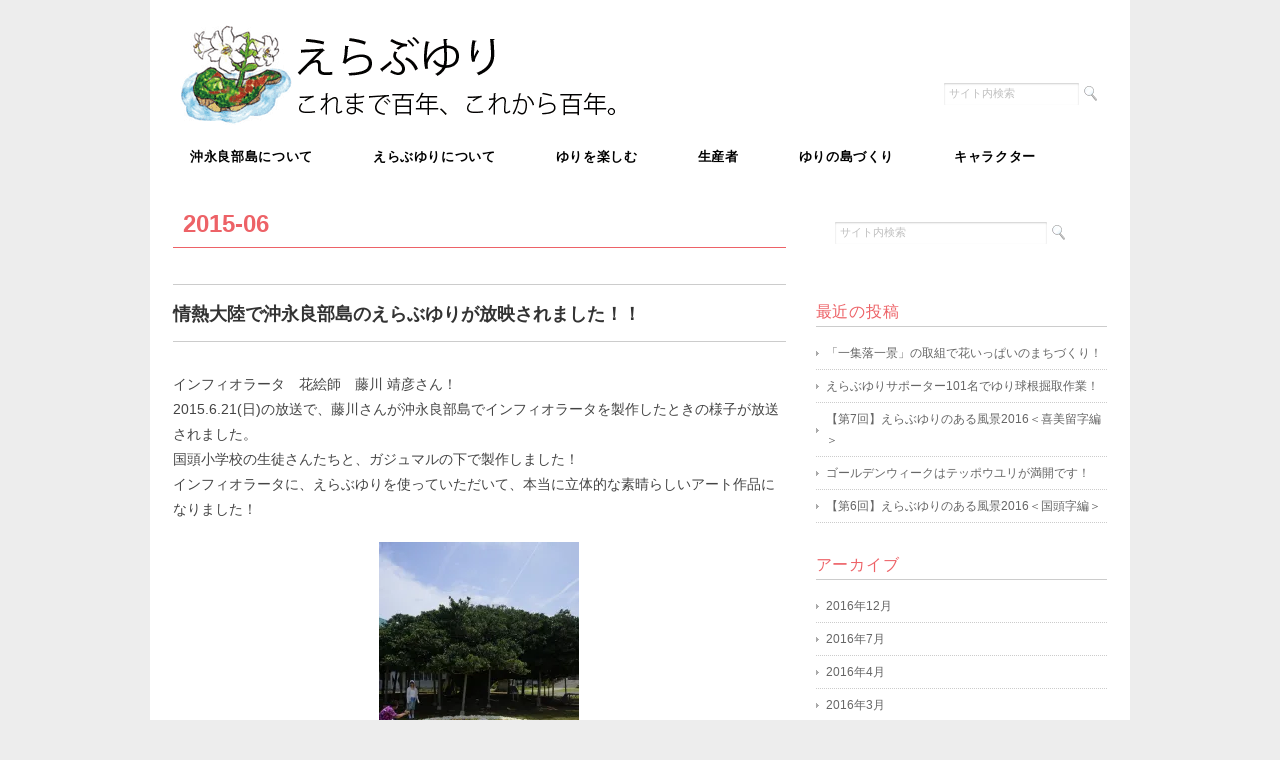

--- FILE ---
content_type: text/html; charset=UTF-8
request_url: https://erabuyuri.com/wps/?m=201506
body_size: 14337
content:
<!DOCTYPE html>
<html>
<head>
<title>6月 2015 - えらぶゆり.com - えらぶゆり.com</title>
<meta charset="utf-8">
<meta name="viewport" content="width=device-width, initial-scale=1.0">
<meta name="description" content="6月 2015 - えらぶゆり.com - １００年の昔から世界中で愛され続ける純白の百合「えらぶゆり」その歴史と今を伝えるサイトです。" />
<link rel="stylesheet" href="https://erabuyuri.com/wps/wp-content/themes/rubytuesday/responsive.css" type="text/css" media="screen, print" />
<link rel="stylesheet" href="https://erabuyuri.com/wps/wp-content/themes/rubytuesday/style.css" type="text/css" media="screen, print" />
<link rel="alternate" type="application/atom+xml" title="えらぶゆり.com Atom Feed" href="https://erabuyuri.com/wps/?feed=atom" />
<link rel="alternate" type="application/rss+xml" title="えらぶゆり.com RSS Feed" href="https://erabuyuri.com/wps/?feed=rss2" />
<!--[if lt IE 9]>
<script src="http://html5shiv.googlecode.com/svn/trunk/html5.js"></script>
<![endif]-->

<!-- This site is optimized with the Yoast SEO plugin v5.7.1 - https://yoast.com/wordpress/plugins/seo/ -->
<meta name="description" content="鹿児島県沖永良部島 えらぶゆり～これまで100年これから100年～公式WEBサイトです。"/>
<meta name="robots" content="noindex,follow"/>
<link rel="canonical" href="https://erabuyuri.com/wps/?m=202601" />
<meta property="og:locale" content="ja_JP" />
<meta property="og:type" content="object" />
<meta property="og:title" content="6月 2015 - えらぶゆり.com" />
<meta property="og:url" content="https://erabuyuri.com/wps/?m=202601" />
<meta property="og:site_name" content="えらぶゆり.com" />
<meta property="og:image" content="http://erabuyuri.com/wps/wp-content/uploads/2015/08/31827c5cfcc8222a2b6a800618bd2ecb.jpg" />
<meta name="twitter:card" content="summary" />
<meta name="twitter:description" content="鹿児島県沖永良部島 えらぶゆり～これまで100年これから100年～公式WEBサイトです。" />
<meta name="twitter:title" content="6月 2015 - えらぶゆり.com" />
<meta name="twitter:site" content="@lilily8" />
<meta name="twitter:image" content="http://erabuyuri.com/wps/wp-content/uploads/2015/08/31827c5cfcc8222a2b6a800618bd2ecb.jpg" />
<script type='application/ld+json'>{"@context":"http:\/\/schema.org","@type":"WebSite","@id":"#website","url":"https:\/\/erabuyuri.com\/wps","name":"\u3048\u3089\u3076\u3086\u308a.com","potentialAction":{"@type":"SearchAction","target":"https:\/\/erabuyuri.com\/wps?s={search_term_string}","query-input":"required name=search_term_string"}}</script>
<!-- / Yoast SEO plugin. -->

<link rel='dns-prefetch' href='//ajax.googleapis.com' />
<link rel='dns-prefetch' href='//s0.wp.com' />
<link rel='dns-prefetch' href='//secure.gravatar.com' />
<link rel='dns-prefetch' href='//s.w.org' />
		<script type="text/javascript">
			window._wpemojiSettings = {"baseUrl":"https:\/\/s.w.org\/images\/core\/emoji\/11\/72x72\/","ext":".png","svgUrl":"https:\/\/s.w.org\/images\/core\/emoji\/11\/svg\/","svgExt":".svg","source":{"concatemoji":"https:\/\/erabuyuri.com\/wps\/wp-includes\/js\/wp-emoji-release.min.js?ver=4.9.26"}};
			!function(e,a,t){var n,r,o,i=a.createElement("canvas"),p=i.getContext&&i.getContext("2d");function s(e,t){var a=String.fromCharCode;p.clearRect(0,0,i.width,i.height),p.fillText(a.apply(this,e),0,0);e=i.toDataURL();return p.clearRect(0,0,i.width,i.height),p.fillText(a.apply(this,t),0,0),e===i.toDataURL()}function c(e){var t=a.createElement("script");t.src=e,t.defer=t.type="text/javascript",a.getElementsByTagName("head")[0].appendChild(t)}for(o=Array("flag","emoji"),t.supports={everything:!0,everythingExceptFlag:!0},r=0;r<o.length;r++)t.supports[o[r]]=function(e){if(!p||!p.fillText)return!1;switch(p.textBaseline="top",p.font="600 32px Arial",e){case"flag":return s([55356,56826,55356,56819],[55356,56826,8203,55356,56819])?!1:!s([55356,57332,56128,56423,56128,56418,56128,56421,56128,56430,56128,56423,56128,56447],[55356,57332,8203,56128,56423,8203,56128,56418,8203,56128,56421,8203,56128,56430,8203,56128,56423,8203,56128,56447]);case"emoji":return!s([55358,56760,9792,65039],[55358,56760,8203,9792,65039])}return!1}(o[r]),t.supports.everything=t.supports.everything&&t.supports[o[r]],"flag"!==o[r]&&(t.supports.everythingExceptFlag=t.supports.everythingExceptFlag&&t.supports[o[r]]);t.supports.everythingExceptFlag=t.supports.everythingExceptFlag&&!t.supports.flag,t.DOMReady=!1,t.readyCallback=function(){t.DOMReady=!0},t.supports.everything||(n=function(){t.readyCallback()},a.addEventListener?(a.addEventListener("DOMContentLoaded",n,!1),e.addEventListener("load",n,!1)):(e.attachEvent("onload",n),a.attachEvent("onreadystatechange",function(){"complete"===a.readyState&&t.readyCallback()})),(n=t.source||{}).concatemoji?c(n.concatemoji):n.wpemoji&&n.twemoji&&(c(n.twemoji),c(n.wpemoji)))}(window,document,window._wpemojiSettings);
		</script>
		<style type="text/css">
img.wp-smiley,
img.emoji {
	display: inline !important;
	border: none !important;
	box-shadow: none !important;
	height: 1em !important;
	width: 1em !important;
	margin: 0 .07em !important;
	vertical-align: -0.1em !important;
	background: none !important;
	padding: 0 !important;
}
</style>
<link rel='stylesheet' id='font-awesome-css'  href='https://erabuyuri.com/wps/wp-content/plugins/download-manager/assets/font-awesome/css/font-awesome.min.css?ver=4.9.26' type='text/css' media='all' />
<link rel='stylesheet' id='wpdm-bootstrap-css'  href='https://erabuyuri.com/wps/wp-content/plugins/download-manager/assets/bootstrap/css/bootstrap.css?ver=4.9.26' type='text/css' media='all' />
<link rel='stylesheet' id='wpdm-front-css'  href='https://erabuyuri.com/wps/wp-content/plugins/download-manager/assets/css/front.css?ver=4.9.26' type='text/css' media='all' />
<link rel='stylesheet' id='ts_fab_css-css'  href='https://erabuyuri.com/wps/wp-content/plugins/fancier-author-box/css/ts-fab.min.css?ver=1.4' type='text/css' media='all' />
<link rel='stylesheet' id='wc-shortcodes-style-css'  href='https://erabuyuri.com/wps/wp-content/plugins/wc-shortcodes/public/assets/css/style.css?ver=3.42' type='text/css' media='all' />
<link rel='stylesheet' id='wordpresscanvas-font-awesome-css'  href='https://erabuyuri.com/wps/wp-content/plugins/wc-shortcodes/public/assets/css/font-awesome.min.css?ver=4.7.0' type='text/css' media='all' />
<link rel='stylesheet' id='jetpack_css-css'  href='https://erabuyuri.com/wps/wp-content/plugins/jetpack/css/jetpack.css?ver=5.4.4' type='text/css' media='all' />
<script type='text/javascript' src='http://ajax.googleapis.com/ajax/libs/jquery/1.7.1/jquery.min.js?ver=1.7.1'></script>
<script type='text/javascript' src='https://erabuyuri.com/wps/wp-content/plugins/download-manager/assets/bootstrap/js/bootstrap.min.js?ver=4.9.26'></script>
<script type='text/javascript' src='https://erabuyuri.com/wps/wp-content/plugins/download-manager/assets/js/front.js?ver=4.9.26'></script>
<script type='text/javascript' src='https://erabuyuri.com/wps/wp-content/plugins/download-manager/assets/js/chosen.jquery.min.js?ver=4.9.26'></script>
<script type='text/javascript' src='https://erabuyuri.com/wps/wp-content/plugins/fancier-author-box/js/ts-fab.min.js?ver=1.4'></script>
<meta name="generator" content="WordPress Download Manager 2.9.58" />
<link rel='https://api.w.org/' href='https://erabuyuri.com/wps/index.php?rest_route=/' />

        <script>
            var wpdm_site_url = 'https://erabuyuri.com/wps/';
            var wpdm_home_url = 'https://erabuyuri.com/wps/';
            var ajax_url = 'https://erabuyuri.com/wps/wp-admin/admin-ajax.php';
            var wpdm_ajax_url = 'https://erabuyuri.com/wps/wp-admin/admin-ajax.php';
            var wpdm_ajax_popup = '0';
        </script>


        	<style>
	.ts-fab-list li a { background-color: #e9e9e9; border: 1px solid #e9e9e9; color: #333; }
	.ts-fab-list li.active a { background-color: #3e733e; border: 1px solid #aaa5a5; color: #fff; }
	.ts-fab-tab { background-color: #f9f9f9; border: 2px solid #a0a39e; color: #555; }
	</style>
	
<link rel='dns-prefetch' href='//v0.wordpress.com'/>
<link rel='dns-prefetch' href='//i0.wp.com'/>
<link rel='dns-prefetch' href='//i1.wp.com'/>
<link rel='dns-prefetch' href='//i2.wp.com'/>
<style type='text/css'>img#wpstats{display:none}</style>
<!-- BEGIN: WP Social Bookmarking Light HEAD --><script>
    (function (d, s, id) {
        var js, fjs = d.getElementsByTagName(s)[0];
        if (d.getElementById(id)) return;
        js = d.createElement(s);
        js.id = id;
        js.src = "//connect.facebook.net/ja_JP/sdk.js#xfbml=1&version=v2.7";
        fjs.parentNode.insertBefore(js, fjs);
    }(document, 'script', 'facebook-jssdk'));
</script>
<style type="text/css">.wp_social_bookmarking_light{
    border: 0 !important;
    padding: 10px 0 20px 0 !important;
    margin: 0 !important;
}
.wp_social_bookmarking_light div{
    float: left !important;
    border: 0 !important;
    padding: 0 !important;
    margin: 0 5px 0px 0 !important;
    min-height: 30px !important;
    line-height: 18px !important;
    text-indent: 0 !important;
}
.wp_social_bookmarking_light img{
    border: 0 !important;
    padding: 0;
    margin: 0;
    vertical-align: top !important;
}
.wp_social_bookmarking_light_clear{
    clear: both !important;
}
#fb-root{
    display: none;
}
.wsbl_twitter{
    width: 100px;
}
.wsbl_facebook_like iframe{
    max-width: none !important;
}
</style>
<!-- END: WP Social Bookmarking Light HEAD -->
<style type="text/css" id="custom-background-css">
body.custom-background { background-color: #ededed; }
</style>
<link rel="icon" href="https://i0.wp.com/erabuyuri.com/wps/wp-content/uploads/2014/12/cropped-ill_01.png?fit=32%2C32&#038;ssl=1" sizes="32x32" />
<link rel="icon" href="https://i0.wp.com/erabuyuri.com/wps/wp-content/uploads/2014/12/cropped-ill_01.png?fit=192%2C192&#038;ssl=1" sizes="192x192" />
<link rel="apple-touch-icon-precomposed" href="https://i0.wp.com/erabuyuri.com/wps/wp-content/uploads/2014/12/cropped-ill_01.png?fit=180%2C180&#038;ssl=1" />
<meta name="msapplication-TileImage" content="https://i0.wp.com/erabuyuri.com/wps/wp-content/uploads/2014/12/cropped-ill_01.png?fit=270%2C270&#038;ssl=1" />
<!-- BEGIN GADWP v5.1.2.5 Universal Analytics - https://deconf.com/google-analytics-dashboard-wordpress/ -->
<script>
(function(i,s,o,g,r,a,m){i['GoogleAnalyticsObject']=r;i[r]=i[r]||function(){
	(i[r].q=i[r].q||[]).push(arguments)},i[r].l=1*new Date();a=s.createElement(o),
	m=s.getElementsByTagName(o)[0];a.async=1;a.src=g;m.parentNode.insertBefore(a,m)
})(window,document,'script','https://www.google-analytics.com/analytics.js','ga');
  ga('create', 'UA-61369954-1', 'auto');
  ga('send', 'pageview');
</script>
<!-- END GADWP Universal Analytics -->
<script type="text/javascript" src="https://erabuyuri.com/wps/wp-content/themes/rubytuesday/jquery/scrolltopcontrol.js"></script>
<script src="https://erabuyuri.com/wps/wp-content/themes/rubytuesday/jquery/jquery.cycle2.js" type="text/javascript"></script>
<script src="https://erabuyuri.com/wps/wp-content/themes/rubytuesday/jquery/jquery.cycle2.carousel.js" type="text/javascript"></script>
<script type="text/javascript">
 $().ready(function() {
   $(document).ready(
     function(){
     $("a img").hover(function(){
     $(this).fadeTo(200, 0.8);
     },function(){
     $(this).fadeTo(300, 1.0);
     });
   });
 });
</script>
</head>

<body class="archive date custom-background wc-shortcodes-font-awesome-enabled">

<!-- ヘッダー -->
<header id="header">

<!-- ヘッダー中身 -->    
<div class="header-inner">

<!-- ロゴ -->
<h1 class="logo">
<a href="https://erabuyuri.com/wps" title="えらぶゆり.com"><img src="http://erabuyuri.com/wps/wp-content/uploads/2015/01/mailntitle.gif" alt="えらぶゆり.com"/></a><br />
</h1>
<!-- / ロゴ -->

<!-- サーチ -->
<div class="contact">
<div class="search">
<form method="get" id="searchform" action="https://erabuyuri.com/wps">
<fieldset>
<input name="s" type="text" onfocus="if(this.value=='Search') this.value='';" onblur="if(this.value=='') this.value='サイト内検索';" value="サイト内検索" />
<button type="submit"></button>
</fieldset>
</form>
</div></div>
<!-- / サーチ -->  

</div>    
<!-- / ヘッダー中身 -->    

<!-- トップナビゲーション -->
<nav id="nav">
<!--[if IE 7 ]><div style="margin-top:30px"></div><![endif]-->
<ul id="topnav">
<li><div class="menu-topnav-container"><ul id="menu-topnav" class="menu"><li id="menu-item-64" class="menu-item menu-item-type-post_type menu-item-object-page menu-item-has-children menu-item-64"><a href="https://erabuyuri.com/wps/?page_id=30">沖永良部島について</a>
<ul class="sub-menu">
	<li id="menu-item-346" class="menu-item menu-item-type-custom menu-item-object-custom menu-item-346"><a href="http://erabuyuri.com/wps/?page_id=30#where">どこにあるの？</a></li>
	<li id="menu-item-347" class="menu-item menu-item-type-custom menu-item-object-custom menu-item-347"><a href="http://erabuyuri.com/wps/?page_id=30#nature">島の自然</a></li>
	<li id="menu-item-348" class="menu-item menu-item-type-custom menu-item-object-custom menu-item-348"><a href="http://erabuyuri.com/wps/?page_id=30#history">歴史</a></li>
	<li id="menu-item-349" class="menu-item menu-item-type-custom menu-item-object-custom menu-item-349"><a href="http://erabuyuri.com/wps/?page_id=30#saigo">「敬天愛人」発祥の地</a></li>
	<li id="menu-item-350" class="menu-item menu-item-type-custom menu-item-object-custom menu-item-350"><a href="http://erabuyuri.com/wps/?page_id=30#maps">ゆりにまつわるポイントマップ</a></li>
</ul>
</li>
<li id="menu-item-59" class="menu-item menu-item-type-post_type menu-item-object-page menu-item-has-children menu-item-59"><a href="https://erabuyuri.com/wps/?page_id=32">えらぶゆりについて</a>
<ul class="sub-menu">
	<li id="menu-item-339" class="menu-item menu-item-type-custom menu-item-object-custom menu-item-339"><a href="http://erabuyuri.com/wps/?page_id=32#story">えらぶゆりの物語</a></li>
	<li id="menu-item-340" class="menu-item menu-item-type-custom menu-item-object-custom menu-item-340"><a href="http://erabuyuri.com/wps/?page_id=32#variety">品種紹介</a></li>
	<li id="menu-item-151" class="menu-item menu-item-type-taxonomy menu-item-object-category menu-item-151"><a href="https://erabuyuri.com/wps/?cat=1">ブログ：沖永良部島とえらぶゆり</a></li>
	<li id="menu-item-306" class="menu-item menu-item-type-taxonomy menu-item-object-category menu-item-306"><a href="https://erabuyuri.com/wps/?cat=13">ブログ：えらぶゆり生産のあゆみ</a></li>
</ul>
</li>
<li id="menu-item-61" class="menu-item menu-item-type-post_type menu-item-object-page menu-item-has-children menu-item-61"><a href="https://erabuyuri.com/wps/?page_id=34">ゆりを楽しむ</a>
<ul class="sub-menu">
	<li id="menu-item-342" class="menu-item menu-item-type-custom menu-item-object-custom menu-item-342"><a href="http://erabuyuri.com/wps/?page_id=34#kiribana">切り花を楽しむ</a></li>
	<li id="menu-item-343" class="menu-item menu-item-type-custom menu-item-object-custom menu-item-343"><a href="http://erabuyuri.com/wps/?page_id=34#kyukon">球根の育て方</a></li>
	<li id="menu-item-344" class="menu-item menu-item-type-custom menu-item-object-custom menu-item-344"><a href="http://erabuyuri.com/wps/?page_id=34#shops">販売店紹介</a></li>
</ul>
</li>
<li id="menu-item-65" class="menu-item menu-item-type-post_type menu-item-object-page menu-item-has-children menu-item-65"><a href="https://erabuyuri.com/wps/?page_id=37">生産者</a>
<ul class="sub-menu">
	<li id="menu-item-361" class="menu-item menu-item-type-custom menu-item-object-custom menu-item-361"><a href="http://erabuyuri.com/wps/?page_id=37#dantai">えらぶゆり生産・出荷団体</a></li>
	<li id="menu-item-362" class="menu-item menu-item-type-custom menu-item-object-custom menu-item-362"><a href="http://erabuyuri.com/wps/?page_id=37#aisatu">ごあいさつ</a></li>
	<li id="menu-item-304" class="menu-item menu-item-type-taxonomy menu-item-object-category menu-item-304"><a href="https://erabuyuri.com/wps/?cat=7">ブログ：これからのえらぶゆり</a></li>
	<li id="menu-item-305" class="menu-item menu-item-type-taxonomy menu-item-object-category menu-item-305"><a href="https://erabuyuri.com/wps/?cat=18">ブログ：生産者紹介</a></li>
</ul>
</li>
<li id="menu-item-63" class="menu-item menu-item-type-post_type menu-item-object-page menu-item-has-children menu-item-63"><a href="https://erabuyuri.com/wps/?page_id=39">ゆりの島づくり</a>
<ul class="sub-menu">
	<li id="menu-item-368" class="menu-item menu-item-type-custom menu-item-object-custom menu-item-368"><a href="http://erabuyuri.com/wps/?page_id=39#suppoter">えらぶゆりサポーター</a></li>
	<li id="menu-item-307" class="menu-item menu-item-type-taxonomy menu-item-object-category menu-item-307"><a href="https://erabuyuri.com/wps/?cat=8">ブログ：ゆりの島づくり</a></li>
</ul>
</li>
<li id="menu-item-62" class="menu-item menu-item-type-post_type menu-item-object-page menu-item-has-children menu-item-62"><a href="https://erabuyuri.com/wps/?page_id=2">キャラクター</a>
<ul class="sub-menu">
	<li id="menu-item-1024" class="menu-item menu-item-type-post_type menu-item-object-page menu-item-1024"><a href="https://erabuyuri.com/wps/?page_id=975">和泊町公式キャラクター商品化について</a></li>
	<li id="menu-item-1022" class="menu-item menu-item-type-post_type menu-item-object-page menu-item-1022"><a href="https://erabuyuri.com/wps/?page_id=1004">和泊町公式キャラクターデザイン使用について</a></li>
	<li id="menu-item-1023" class="menu-item menu-item-type-post_type menu-item-object-page menu-item-1023"><a href="https://erabuyuri.com/wps/?page_id=1002">和泊町公式キャラクター出動について</a></li>
</ul>
</li>
</ul></div></li>
</ul>
<div class="clear"></div>  
</nav>
<!-- / トップナビゲーション -->
</header>


<!-- / ヘッダー -->  


<!-- 全体warapper -->
<div class="wrapper">

<!-- メインwrap -->
<div id="main">

<!-- コンテンツブロック -->
<div class="row">

<!-- 本文エリア -->
<article class="twothird">


<!-- 投稿が存在するかを確認する条件文 -->

<!-- 投稿一覧の最初を取得 -->

<!-- カテゴリーアーカイブの場合 -->
<h2 class="pagetitle"> 2015-06</h2>

<!-- 年別アーカイブの場合 -->
<!-- / 投稿一覧の最初 -->


<!-- 投稿ループ -->

<h3 class="blog-title" id="post-679"><a href="https://erabuyuri.com/wps/?p=679">情熱大陸で沖永良部島のえらぶゆりが放映されました！！</a></h3>

<p>インフィオラータ　花絵師　藤川 靖彦さん！<br />
2015.6.21(日)の放送で、藤川さんが沖永良部島でインフィオラータを製作したときの様子が放送されました。<br />
国頭小学校の生徒さんたちと、ガジュマルの下で製作しました！<br />
インフィオラータに、えらぶゆりを使っていただいて、本当に立体的な素晴らしいアート作品になりました！</p>
<p><a href="https://i0.wp.com/erabuyuri.com/wps/wp-content/uploads/2015/06/IMG_1467-e1434898145234.jpg"><img data-attachment-id="680" data-permalink="https://erabuyuri.com/wps/?attachment_id=680" data-orig-file="https://i0.wp.com/erabuyuri.com/wps/wp-content/uploads/2015/06/IMG_1467-e1434898145234.jpg?fit=1080%2C1616&amp;ssl=1" data-orig-size="1080,1616" data-comments-opened="0" data-image-meta="{&quot;aperture&quot;:&quot;8&quot;,&quot;credit&quot;:&quot;&quot;,&quot;camera&quot;:&quot;ILCE-7&quot;,&quot;caption&quot;:&quot;&quot;,&quot;created_timestamp&quot;:&quot;1431254688&quot;,&quot;copyright&quot;:&quot;&quot;,&quot;focal_length&quot;:&quot;28&quot;,&quot;iso&quot;:&quot;100&quot;,&quot;shutter_speed&quot;:&quot;0.008&quot;,&quot;title&quot;:&quot;&quot;,&quot;orientation&quot;:&quot;8&quot;}" data-image-title="IMG_1467" data-image-description="" data-medium-file="https://i0.wp.com/erabuyuri.com/wps/wp-content/uploads/2015/06/IMG_1467-e1434898145234.jpg?fit=200%2C300&amp;ssl=1" data-large-file="https://i0.wp.com/erabuyuri.com/wps/wp-content/uploads/2015/06/IMG_1467-e1434898145234.jpg?fit=684%2C1024&amp;ssl=1" class="aligncenter size-medium wp-image-680" src="https://i2.wp.com/erabuyuri.com/wps/wp-content/uploads/2015/06/IMG_1467-e1434898145234-200x300.jpg?resize=200%2C300" alt="IMG_1467" data-wp-pid="680" srcset="https://i0.wp.com/erabuyuri.com/wps/wp-content/uploads/2015/06/IMG_1467-e1434898145234.jpg?resize=200%2C300&amp;ssl=1 200w, https://i0.wp.com/erabuyuri.com/wps/wp-content/uploads/2015/06/IMG_1467-e1434898145234.jpg?resize=684%2C1024&amp;ssl=1 684w, https://i0.wp.com/erabuyuri.com/wps/wp-content/uploads/2015/06/IMG_1467-e1434898145234.jpg?w=1080&amp;ssl=1 1080w" sizes="(max-width: 200px) 100vw, 200px" data-recalc-dims="1" /></a></p>
<p><a href="https://i1.wp.com/erabuyuri.com/wps/wp-content/uploads/2015/06/IMG_1463.jpg"><img data-attachment-id="682" data-permalink="https://erabuyuri.com/wps/?attachment_id=682" data-orig-file="https://i1.wp.com/erabuyuri.com/wps/wp-content/uploads/2015/06/IMG_1463.jpg?fit=1616%2C1080&amp;ssl=1" data-orig-size="1616,1080" data-comments-opened="0" data-image-meta="{&quot;aperture&quot;:&quot;5.6&quot;,&quot;credit&quot;:&quot;&quot;,&quot;camera&quot;:&quot;ILCE-7&quot;,&quot;caption&quot;:&quot;&quot;,&quot;created_timestamp&quot;:&quot;1431254614&quot;,&quot;copyright&quot;:&quot;&quot;,&quot;focal_length&quot;:&quot;28&quot;,&quot;iso&quot;:&quot;100&quot;,&quot;shutter_speed&quot;:&quot;0.003125&quot;,&quot;title&quot;:&quot;&quot;,&quot;orientation&quot;:&quot;1&quot;}" data-image-title="IMG_1463" data-image-description="" data-medium-file="https://i1.wp.com/erabuyuri.com/wps/wp-content/uploads/2015/06/IMG_1463.jpg?fit=300%2C200&amp;ssl=1" data-large-file="https://i1.wp.com/erabuyuri.com/wps/wp-content/uploads/2015/06/IMG_1463.jpg?fit=1024%2C684&amp;ssl=1" class="aligncenter size-medium wp-image-682" src="https://i1.wp.com/erabuyuri.com/wps/wp-content/uploads/2015/06/IMG_1463.jpg?resize=300%2C200" alt="IMG_1463" data-wp-pid="682" srcset="https://i1.wp.com/erabuyuri.com/wps/wp-content/uploads/2015/06/IMG_1463.jpg?resize=300%2C200&amp;ssl=1 300w, https://i1.wp.com/erabuyuri.com/wps/wp-content/uploads/2015/06/IMG_1463.jpg?resize=1024%2C684&amp;ssl=1 1024w" sizes="(max-width: 300px) 100vw, 300px" data-recalc-dims="1" /></a></p>
<p><a href="https://i1.wp.com/erabuyuri.com/wps/wp-content/uploads/2015/06/FullSizeRender.jpg"><img data-attachment-id="681" data-permalink="https://erabuyuri.com/wps/?attachment_id=681" data-orig-file="https://i1.wp.com/erabuyuri.com/wps/wp-content/uploads/2015/06/FullSizeRender.jpg?fit=1616%2C1080&amp;ssl=1" data-orig-size="1616,1080" data-comments-opened="0" data-image-meta="{&quot;aperture&quot;:&quot;8&quot;,&quot;credit&quot;:&quot;&quot;,&quot;camera&quot;:&quot;ILCE-7&quot;,&quot;caption&quot;:&quot;&quot;,&quot;created_timestamp&quot;:&quot;1431254633&quot;,&quot;copyright&quot;:&quot;&quot;,&quot;focal_length&quot;:&quot;70&quot;,&quot;iso&quot;:&quot;100&quot;,&quot;shutter_speed&quot;:&quot;0.003125&quot;,&quot;title&quot;:&quot;&quot;,&quot;orientation&quot;:&quot;0&quot;}" data-image-title="FullSizeRender" data-image-description="" data-medium-file="https://i1.wp.com/erabuyuri.com/wps/wp-content/uploads/2015/06/FullSizeRender.jpg?fit=300%2C200&amp;ssl=1" data-large-file="https://i1.wp.com/erabuyuri.com/wps/wp-content/uploads/2015/06/FullSizeRender.jpg?fit=1024%2C684&amp;ssl=1" class="aligncenter size-medium wp-image-681" src="https://i1.wp.com/erabuyuri.com/wps/wp-content/uploads/2015/06/FullSizeRender.jpg?resize=300%2C200" alt="FullSizeRender" data-wp-pid="681" srcset="https://i1.wp.com/erabuyuri.com/wps/wp-content/uploads/2015/06/FullSizeRender.jpg?resize=300%2C200&amp;ssl=1 300w, https://i1.wp.com/erabuyuri.com/wps/wp-content/uploads/2015/06/FullSizeRender.jpg?resize=1024%2C684&amp;ssl=1 1024w" sizes="(max-width: 300px) 100vw, 300px" data-recalc-dims="1" /></a><br />
情熱大陸　藤川さんの放送は、番組サイトで見逃し配信中です！<br />
是非ご覧ください！<br />
配信期限:2015年6月28日(日)22時45分まで<br />
<a href="http://www.mbs.jp/jounetsu/" target="_blank">http://www.mbs.jp/jounetsu/</a></p>
<p>Youtube<br />
<a href="https://www.youtube.com/watch?v=4AYzmi4pkWk&amp;feature=share" target="_blank">https://www.youtube.com/watch?v=4AYzmi4pkWk&amp;feature=share</a></p>

<div id="blog-foot">2015-06-21 ｜ Posted in <a href="https://erabuyuri.com/wps/?cat=14" rel="category">お知らせ</a> ｜ <span>Comments Closed</span>　</div>
<p style="margin-bottom:50px">　</p>


<h3 class="blog-title" id="post-665"><a href="https://erabuyuri.com/wps/?p=665">【第2回】生産者紹介</a></h3>

<p>いよいよユリ球根収穫の時期が近づいてきました。</p>
<p>本年の球根の出来は、定植後の長期渇水による発芽不良等、早期から球根肥大が悪いのではないかと言われていました。しかし2月後半から定期的な降雨と日照により生育は回復し、6月に入ってからも葉枯病の発生がなく順調に生育し、今、熟期に入ってきています。<br />
今回は、沖永良部花き専門農業協同組合　ゆり部会　北原　茂敏さんをご紹介いたします。</p>
<div id="attachment_667" style="width: 235px" class="wp-caption alignnone"><a href="https://i1.wp.com/erabuyuri.com/wps/wp-content/uploads/2015/06/73417ff3648810140b20703f3aba2b36.jpg"><img data-attachment-id="667" data-permalink="https://erabuyuri.com/wps/?attachment_id=667" data-orig-file="https://i1.wp.com/erabuyuri.com/wps/wp-content/uploads/2015/06/73417ff3648810140b20703f3aba2b36.jpg?fit=336%2C448&amp;ssl=1" data-orig-size="336,448" data-comments-opened="0" data-image-meta="{&quot;aperture&quot;:&quot;2.4&quot;,&quot;credit&quot;:&quot;&quot;,&quot;camera&quot;:&quot;SH-06D&quot;,&quot;caption&quot;:&quot;DSC_0980&quot;,&quot;created_timestamp&quot;:&quot;1433319641&quot;,&quot;copyright&quot;:&quot;&quot;,&quot;focal_length&quot;:&quot;4.08&quot;,&quot;iso&quot;:&quot;50&quot;,&quot;shutter_speed&quot;:&quot;0.00055&quot;,&quot;title&quot;:&quot;DSC_0980&quot;,&quot;orientation&quot;:&quot;1&quot;}" data-image-title="北原02" data-image-description="" data-medium-file="https://i1.wp.com/erabuyuri.com/wps/wp-content/uploads/2015/06/73417ff3648810140b20703f3aba2b36.jpg?fit=225%2C300&amp;ssl=1" data-large-file="https://i1.wp.com/erabuyuri.com/wps/wp-content/uploads/2015/06/73417ff3648810140b20703f3aba2b36.jpg?fit=336%2C448&amp;ssl=1" class="wp-image-667 size-medium" src="https://i1.wp.com/erabuyuri.com/wps/wp-content/uploads/2015/06/73417ff3648810140b20703f3aba2b36.jpg?resize=225%2C300" alt="北原02" srcset="https://i1.wp.com/erabuyuri.com/wps/wp-content/uploads/2015/06/73417ff3648810140b20703f3aba2b36.jpg?resize=225%2C300&amp;ssl=1 225w, https://i1.wp.com/erabuyuri.com/wps/wp-content/uploads/2015/06/73417ff3648810140b20703f3aba2b36.jpg?w=336&amp;ssl=1 336w" sizes="(max-width: 225px) 100vw, 225px" data-recalc-dims="1" /></a><p class="wp-caption-text">北原　茂敏さん</p></div>
<div id="attachment_668" style="width: 235px" class="wp-caption alignnone"><a href="https://i1.wp.com/erabuyuri.com/wps/wp-content/uploads/2015/06/3372f01442997077aa975bd55269498a.jpg"><img data-attachment-id="668" data-permalink="https://erabuyuri.com/wps/?attachment_id=668" data-orig-file="https://i1.wp.com/erabuyuri.com/wps/wp-content/uploads/2015/06/3372f01442997077aa975bd55269498a.jpg?fit=336%2C448&amp;ssl=1" data-orig-size="336,448" data-comments-opened="0" data-image-meta="{&quot;aperture&quot;:&quot;2.4&quot;,&quot;credit&quot;:&quot;&quot;,&quot;camera&quot;:&quot;SH-06D&quot;,&quot;caption&quot;:&quot;DSC_0982&quot;,&quot;created_timestamp&quot;:&quot;1433320149&quot;,&quot;copyright&quot;:&quot;&quot;,&quot;focal_length&quot;:&quot;4.08&quot;,&quot;iso&quot;:&quot;50&quot;,&quot;shutter_speed&quot;:&quot;0.00235&quot;,&quot;title&quot;:&quot;DSC_0982&quot;,&quot;orientation&quot;:&quot;1&quot;}" data-image-title="北原01" data-image-description="" data-medium-file="https://i1.wp.com/erabuyuri.com/wps/wp-content/uploads/2015/06/3372f01442997077aa975bd55269498a.jpg?fit=225%2C300&amp;ssl=1" data-large-file="https://i1.wp.com/erabuyuri.com/wps/wp-content/uploads/2015/06/3372f01442997077aa975bd55269498a.jpg?fit=336%2C448&amp;ssl=1" class="wp-image-668 size-medium" src="https://i1.wp.com/erabuyuri.com/wps/wp-content/uploads/2015/06/3372f01442997077aa975bd55269498a.jpg?resize=225%2C300" alt="北原01" srcset="https://i1.wp.com/erabuyuri.com/wps/wp-content/uploads/2015/06/3372f01442997077aa975bd55269498a.jpg?resize=225%2C300&amp;ssl=1 225w, https://i1.wp.com/erabuyuri.com/wps/wp-content/uploads/2015/06/3372f01442997077aa975bd55269498a.jpg?w=336&amp;ssl=1 336w" sizes="(max-width: 225px) 100vw, 225px" data-recalc-dims="1" /></a><p class="wp-caption-text">掘り取りを待つゆりの球根</p></div>
<p>Q:ゆりを作って何年になりますか？</p>
<p>A:　20年</p>
<p>Q:ゆりを作ることで、一番気をつけることは何ですか？</p>
<p>A:病害虫防除です。</p>
<p>Q:後継者に伝えたいことは？</p>
<p>A:ゆりを絶やさないように（永良部農業の基本作物）</p>
<p>Q:これからのえらぶゆり生産の課題は何だと思いますか？</p>
<p>A:永良部ゆりを知らない方がたくさんいます、知名度アップを図り販路を広げたい。<br />
テッポウユリは仏花のイメージが強いです、仏花から脱却できるような品種を育成して行きたい。</p>
<p>次回は、ユリ球根の掘り取り様子を紹介する予定です。</p>
<p>&nbsp;</p>
<p>&nbsp;</p>

<div id="blog-foot">2015-06-03 ｜ Posted in <a href="https://erabuyuri.com/wps/?cat=18" rel="category">生産者紹介</a> ｜ <span>Comments Closed</span>　</div>
<p style="margin-bottom:50px">　</p>


<h3 class="blog-title" id="post-646"><a href="https://erabuyuri.com/wps/?p=646">【第3回】ゆりの増産に伴うトラブルとその対策</a></h3>

<p>昭和40年代、国内外ともに需要が高まるにつれ、ゆりの栽培熱が高まり新規参入者も増え、名実ともにゆりの島になっていきます。<br />
一方、急激な増産に伴い品質の低下や病害の発生等新たな課題に直面していきます。<br />
ゆりの球根生産で最も注意を払わなければならない点は、ウィルス病対策であります。<br />
ゆりの種球は木子やリンペンで育てますが、従来のリンペンばら播き栽培ではウィルス病株の抜き取りが徹底できず、栽培ほ場で抜き取り率が高まり収益性を低下させると共に、出荷球にウィルス球の混入が多くなり取引先からクレームの対象となりました。<br />
ゆりのウィルス病は球根では判別ができず、購入先の温室で正常な花が咲かない等の問題をおこします。</p>
<div id="attachment_642" style="width: 310px" class="wp-caption aligncenter"><img data-attachment-id="642" data-permalink="https://erabuyuri.com/wps/?attachment_id=642" data-orig-file="https://i2.wp.com/erabuyuri.com/wps/wp-content/uploads/2015/05/02.jpg?fit=448%2C311&amp;ssl=1" data-orig-size="448,311" data-comments-opened="0" data-image-meta="{&quot;aperture&quot;:&quot;0&quot;,&quot;credit&quot;:&quot;&quot;,&quot;camera&quot;:&quot;&quot;,&quot;caption&quot;:&quot;&quot;,&quot;created_timestamp&quot;:&quot;0&quot;,&quot;copyright&quot;:&quot;&quot;,&quot;focal_length&quot;:&quot;0&quot;,&quot;iso&quot;:&quot;0&quot;,&quot;shutter_speed&quot;:&quot;0&quot;,&quot;title&quot;:&quot;&quot;,&quot;orientation&quot;:&quot;1&quot;}" data-image-title="植物防疫官の検査風景" data-image-description="" data-medium-file="https://i2.wp.com/erabuyuri.com/wps/wp-content/uploads/2015/05/02.jpg?fit=300%2C208&amp;ssl=1" data-large-file="https://i2.wp.com/erabuyuri.com/wps/wp-content/uploads/2015/05/02.jpg?fit=448%2C311&amp;ssl=1" class="wp-image-642 size-medium" src="https://i2.wp.com/erabuyuri.com/wps/wp-content/uploads/2015/05/02.jpg?resize=300%2C208" alt="植物防疫官の検査風景" srcset="https://i2.wp.com/erabuyuri.com/wps/wp-content/uploads/2015/05/02.jpg?resize=300%2C208&amp;ssl=1 300w, https://i2.wp.com/erabuyuri.com/wps/wp-content/uploads/2015/05/02.jpg?w=448&amp;ssl=1 448w" sizes="(max-width: 300px) 100vw, 300px" data-recalc-dims="1" /><p class="wp-caption-text">植物防疫官の検査風景</p></div>
<p>ゆり球根を輸出するには国の検疫を受けなければなりません。３月～４月、ゆりの栽培ほ場で植物防疫官による「輸出百合栽培地検査」を受け、合格したものでなければ販売できない仕組みとなっております。<br />
然し、急激に生産拡大したゆり栽培は、種球の管理やウィルス株の抜き取りが徹底できず、栽培地検査に不合格となるほ場が増えていきました。<br />
改善策として、鹿児島県農業試験場では優良種球生産の手法として、母系システムによるリンペン繁殖法を推進し、品質改善が図られていきました。</p>
<div id="attachment_641" style="width: 274px" class="wp-caption aligncenter"><a href="https://i2.wp.com/erabuyuri.com/wps/wp-content/uploads/2015/05/01.gif"><img data-attachment-id="641" data-permalink="https://erabuyuri.com/wps/?attachment_id=641" data-orig-file="https://i2.wp.com/erabuyuri.com/wps/wp-content/uploads/2015/05/01.gif?fit=800%2C908&amp;ssl=1" data-orig-size="800,908" data-comments-opened="0" data-image-meta="{&quot;aperture&quot;:&quot;0&quot;,&quot;credit&quot;:&quot;&quot;,&quot;camera&quot;:&quot;&quot;,&quot;caption&quot;:&quot;&quot;,&quot;created_timestamp&quot;:&quot;0&quot;,&quot;copyright&quot;:&quot;&quot;,&quot;focal_length&quot;:&quot;0&quot;,&quot;iso&quot;:&quot;0&quot;,&quot;shutter_speed&quot;:&quot;0&quot;,&quot;title&quot;:&quot;&quot;,&quot;orientation&quot;:&quot;0&quot;}" data-image-title="親子リンペン図" data-image-description="" data-medium-file="https://i2.wp.com/erabuyuri.com/wps/wp-content/uploads/2015/05/01.gif?fit=264%2C300&amp;ssl=1" data-large-file="https://i2.wp.com/erabuyuri.com/wps/wp-content/uploads/2015/05/01.gif?fit=800%2C908&amp;ssl=1" class="wp-image-641 size-medium" src="https://i2.wp.com/erabuyuri.com/wps/wp-content/uploads/2015/05/01.gif?resize=264%2C300" alt="親子リンペン図" data-recalc-dims="1" /></a><p class="wp-caption-text">親子リンペン図</p></div>
<p>それは通常親子リンペンと呼ばれ、ウィルス病の識別のしやすい親球とリンペンを並べて植え、親株に病徴が生じていたらその子であるリンペンを全て抜き取ることで健全な種球を育てることができます。<br />
併せて、ウィルス病伝染の媒体となるアブラムシの防除やほ場管理を徹底する。これにより優良系統で、品質の均一な種球を増殖することができる方法で、今でもゆりづくりの基本技術として定着しています。</p>
<div id="attachment_643" style="width: 310px" class="wp-caption aligncenter"><img data-attachment-id="643" data-permalink="https://erabuyuri.com/wps/?attachment_id=643" data-orig-file="https://i0.wp.com/erabuyuri.com/wps/wp-content/uploads/2015/05/03.jpg?fit=448%2C336&amp;ssl=1" data-orig-size="448,336" data-comments-opened="0" data-image-meta="{&quot;aperture&quot;:&quot;3.3&quot;,&quot;credit&quot;:&quot;&quot;,&quot;camera&quot;:&quot;DMC-TZ3&quot;,&quot;caption&quot;:&quot;&quot;,&quot;created_timestamp&quot;:&quot;1432483004&quot;,&quot;copyright&quot;:&quot;&quot;,&quot;focal_length&quot;:&quot;4.6&quot;,&quot;iso&quot;:&quot;100&quot;,&quot;shutter_speed&quot;:&quot;0.0125&quot;,&quot;title&quot;:&quot;&quot;,&quot;orientation&quot;:&quot;1&quot;}" data-image-title="親子リンペン" data-image-description="" data-medium-file="https://i0.wp.com/erabuyuri.com/wps/wp-content/uploads/2015/05/03.jpg?fit=300%2C225&amp;ssl=1" data-large-file="https://i0.wp.com/erabuyuri.com/wps/wp-content/uploads/2015/05/03.jpg?fit=448%2C336&amp;ssl=1" class="wp-image-643 size-medium" src="https://i0.wp.com/erabuyuri.com/wps/wp-content/uploads/2015/05/03.jpg?resize=300%2C225" alt="親子リンペン" srcset="https://i0.wp.com/erabuyuri.com/wps/wp-content/uploads/2015/05/03.jpg?resize=300%2C225&amp;ssl=1 300w, https://i0.wp.com/erabuyuri.com/wps/wp-content/uploads/2015/05/03.jpg?w=448&amp;ssl=1 448w" sizes="(max-width: 300px) 100vw, 300px" data-recalc-dims="1" /><p class="wp-caption-text">親子リンペン</p></div>
<p>その他、ネダニの発生や球根腐敗の発生等幾多の障害が発生しましたが、その都度関係機関の研究・指導により対策が講じられ克服してきました。<br />
ゆりづくりは、優良種球の生産から病害虫の防除、ほ場の土づくり、排水対策、除草・肥培管理等細心の管理で美しい花を咲かせることができます。<br />
また、消費者の嗜好にあった品種の育成も求められており、鹿児島県農業試験場が国のゆり育種指定試験として、本島に試験圃場を設置し新品種育成に取り組んでいます。<br />
本島の農業生産額に占めるゆりの割合は高く、重要な経済作物として栽培され、種苗商社を通し国内の切り花農家や輸出品として販売されています。<br />
次回は、ゆりの販売体制について記述します。</p>

<div id="blog-foot">2015-06-01 ｜ Posted in <a href="https://erabuyuri.com/wps/?cat=1" rel="category">沖永良部島とえらぶゆり</a> ｜ <span>Comments Closed</span>　</div>
<p style="margin-bottom:50px">　</p>

<!-- / 投稿ループ -->

<!-- 投稿がない場合 -->
<!-- / 投稿がない場合 -->

<!-- ページャー -->
<div id="next-archives">
<span class="left"></span>
<span class="right"></span>
<div class="clear"></div>
</div>
<!-- / ページャー -->
<!-- wp-pagenavi -->
<div class="next-pagenavi"></div>
<!-- / wp-pagenavi -->

</article>
<!-- / 本文エリア -->


<!-- サイドエリア -->
<article class="third">

<!-- サイドバー -->
<div id="sidebar">

<div id="sidebox">
<div id="search-2" class="widget widget_search"><div class="search">
<form method="get" id="searchform" action="https://erabuyuri.com/wps">
<fieldset>
<input name="s" type="text" onfocus="if(this.value=='Search') this.value='';" onblur="if(this.value=='') this.value='サイト内検索';" value="サイト内検索" />
<button type="submit"></button>
</fieldset>
</form>
</div></div>		<div id="recent-posts-2" class="widget widget_recent_entries">		<div class="sidebar-title">最近の投稿</div>		<ul>
											<li>
					<a href="https://erabuyuri.com/wps/?p=1045">「一集落一景」の取組で花いっぱいのまちづくり！</a>
									</li>
											<li>
					<a href="https://erabuyuri.com/wps/?p=1034">えらぶゆりサポーター101名でゆり球根掘取作業！</a>
									</li>
											<li>
					<a href="https://erabuyuri.com/wps/?p=952">【第7回】えらぶゆりのある風景2016＜喜美留字編＞</a>
									</li>
											<li>
					<a href="https://erabuyuri.com/wps/?p=950">ゴールデンウィークはテッポウユリが満開です！</a>
									</li>
											<li>
					<a href="https://erabuyuri.com/wps/?p=920">【第6回】えらぶゆりのある風景2016＜国頭字編＞</a>
									</li>
					</ul>
		</div><div id="archives-2" class="widget widget_archive"><div class="sidebar-title">アーカイブ</div>		<ul>
			<li><a href='https://erabuyuri.com/wps/?m=201612'>2016年12月</a></li>
	<li><a href='https://erabuyuri.com/wps/?m=201607'>2016年7月</a></li>
	<li><a href='https://erabuyuri.com/wps/?m=201604'>2016年4月</a></li>
	<li><a href='https://erabuyuri.com/wps/?m=201603'>2016年3月</a></li>
	<li><a href='https://erabuyuri.com/wps/?m=201602'>2016年2月</a></li>
	<li><a href='https://erabuyuri.com/wps/?m=201601'>2016年1月</a></li>
	<li><a href='https://erabuyuri.com/wps/?m=201512'>2015年12月</a></li>
	<li><a href='https://erabuyuri.com/wps/?m=201511'>2015年11月</a></li>
	<li><a href='https://erabuyuri.com/wps/?m=201510'>2015年10月</a></li>
	<li><a href='https://erabuyuri.com/wps/?m=201509'>2015年9月</a></li>
	<li><a href='https://erabuyuri.com/wps/?m=201508'>2015年8月</a></li>
	<li><a href='https://erabuyuri.com/wps/?m=201507'>2015年7月</a></li>
	<li><a href='https://erabuyuri.com/wps/?m=201506'>2015年6月</a></li>
	<li><a href='https://erabuyuri.com/wps/?m=201505'>2015年5月</a></li>
	<li><a href='https://erabuyuri.com/wps/?m=201504'>2015年4月</a></li>
	<li><a href='https://erabuyuri.com/wps/?m=201503'>2015年3月</a></li>
		</ul>
		</div><div id="categories-2" class="widget widget_categories"><div class="sidebar-title">カテゴリー</div>		<ul>
	<li class="cat-item cat-item-13"><a href="https://erabuyuri.com/wps/?cat=13" >えらぶゆり生産のあゆみ</a>
</li>
	<li class="cat-item cat-item-14"><a href="https://erabuyuri.com/wps/?cat=14" title="管理者からのお知らせを表示します。">お知らせ</a>
</li>
	<li class="cat-item cat-item-8"><a href="https://erabuyuri.com/wps/?cat=8" >ゆりの島づくり</a>
</li>
	<li class="cat-item cat-item-1"><a href="https://erabuyuri.com/wps/?cat=1" >沖永良部島とえらぶゆり</a>
</li>
	<li class="cat-item cat-item-18"><a href="https://erabuyuri.com/wps/?cat=18" >生産者紹介</a>
</li>
		</ul>
</div></div>

</div>
<!-- /  サイドバー  -->
</article>
<!-- / サイドエリア -->


</div>
<!-- / コンテンツブロック -->


</div>
<!-- / メインwrap -->

</div>
<!-- / 全体wrapper -->

<!-- フッターエリア -->
<footer id="footer">
<div class="footer-inner">

<!-- フッターウィジェット -->
<div class="row">
<article class="third">
<div id="topbox">
<div id="nav_menu-2" class="widget widget_nav_menu"><div class="menu-blogs-container"><ul id="menu-blogs" class="menu"><li id="menu-item-210" class="menu-item menu-item-type-taxonomy menu-item-object-category menu-item-210"><a href="https://erabuyuri.com/wps/?cat=1">沖永良部島とえらぶゆり</a></li>
<li id="menu-item-211" class="menu-item menu-item-type-taxonomy menu-item-object-category menu-item-211"><a href="https://erabuyuri.com/wps/?cat=7">これからのえらぶゆり</a></li>
<li id="menu-item-212" class="menu-item menu-item-type-taxonomy menu-item-object-category menu-item-212"><a href="https://erabuyuri.com/wps/?cat=8">ゆりの島づくり</a></li>
<li id="menu-item-213" class="menu-item menu-item-type-taxonomy menu-item-object-category menu-item-213"><a href="https://erabuyuri.com/wps/?cat=13">えらぶゆり生産のあゆみ</a></li>
</ul></div></div></div>
</article>
<article class="third">
<div id="topbox">
<div id="nav_menu-3" class="widget widget_nav_menu"><div class="menu-pages-container"><ul id="menu-pages" class="menu"><li id="menu-item-219" class="menu-item menu-item-type-post_type menu-item-object-page menu-item-219"><a href="https://erabuyuri.com/wps/?page_id=2">キャラクター</a></li>
<li id="menu-item-218" class="menu-item menu-item-type-post_type menu-item-object-page menu-item-218"><a href="https://erabuyuri.com/wps/?page_id=30">沖永良部島について</a></li>
<li id="menu-item-217" class="menu-item menu-item-type-post_type menu-item-object-page menu-item-217"><a href="https://erabuyuri.com/wps/?page_id=32">えらぶゆりについて</a></li>
<li id="menu-item-216" class="menu-item menu-item-type-post_type menu-item-object-page menu-item-216"><a href="https://erabuyuri.com/wps/?page_id=34">ゆりを楽しむ</a></li>
<li id="menu-item-215" class="menu-item menu-item-type-post_type menu-item-object-page menu-item-215"><a href="https://erabuyuri.com/wps/?page_id=37">生産者</a></li>
<li id="menu-item-214" class="menu-item menu-item-type-post_type menu-item-object-page menu-item-214"><a href="https://erabuyuri.com/wps/?page_id=39">ゆりの島づくり</a></li>
</ul></div></div></div>
</article>
<article class="third">
<div id="topbox">
<div id="nav_menu-4" class="widget widget_nav_menu"><div class="menu-about_site-container"><ul id="menu-about_site" class="menu"><li id="menu-item-220" class="menu-item menu-item-type-post_type menu-item-object-page menu-item-220"><a href="https://erabuyuri.com/wps/?page_id=48">このサイトについて</a></li>
<li id="menu-item-221" class="menu-item menu-item-type-taxonomy menu-item-object-category menu-item-221"><a href="https://erabuyuri.com/wps/?cat=14">お知らせ</a></li>
</ul></div></div></div>
</article>
</div>
<!-- / フッターウィジェット -->
<div class="clear"></div>

<div id="sociallink">
<!-- Twitterアイコン -->
<a href="" target="_blank" title="Twitter"><img src="https://erabuyuri.com/wps/wp-content/themes/rubytuesday/images/ic_foot_twitter.gif" alt="Twitter" style="margin-right:10px" /></a>
<!-- / Twitterアイコン -->
<!-- Facebookアイコン -->
<a href="http://www.facebook.com/erabulily" target="_blank" title="Facebook"><img src="https://erabuyuri.com/wps/wp-content/themes/rubytuesday/images/ic_foot_facebook.gif" alt="Facebook" style="margin-right:10px" /></a>
<!-- / Facebookアイコン -->
<!-- RSSアイコン -->
<a href="https://erabuyuri.com/wps/?feed=rss2" target="_blank" title="RSS Feed"><img src="https://erabuyuri.com/wps/wp-content/themes/rubytuesday/images/ic_foot_rss.gif" alt="RSS Feed" /></a>
<!-- / RSSアイコン -->
</div>

<!-- コピーライト表示 -->
<div id="copyright">
© えらぶゆり.com. all rights reserved. </div>
<!-- /コピーライト表示 -->

</div>
</footer>
<!-- / フッターエリア -->

	<div style="display:none">
	</div>

<!-- BEGIN: WP Social Bookmarking Light FOOTER -->    <script>!function(d,s,id){var js,fjs=d.getElementsByTagName(s)[0],p=/^http:/.test(d.location)?'http':'https';if(!d.getElementById(id)){js=d.createElement(s);js.id=id;js.src=p+'://platform.twitter.com/widgets.js';fjs.parentNode.insertBefore(js,fjs);}}(document, 'script', 'twitter-wjs');</script><!-- END: WP Social Bookmarking Light FOOTER -->
<!--[if lte IE 8]>
<link rel='stylesheet' id='jetpack-carousel-ie8fix-css'  href='https://erabuyuri.com/wps/wp-content/plugins/jetpack/modules/carousel/jetpack-carousel-ie8fix.css?ver=20121024' type='text/css' media='all' />
<![endif]-->
<script type='text/javascript' src='https://erabuyuri.com/wps/wp-content/plugins/jetpack/modules/photon/photon.js?ver=20130122'></script>
<script type='text/javascript' src='https://erabuyuri.com/wps/wp-includes/js/jquery/jquery.form.min.js?ver=4.2.1'></script>
<script type='text/javascript' src='https://s0.wp.com/wp-content/js/devicepx-jetpack.js?ver=202604'></script>
<script type='text/javascript' src='https://erabuyuri.com/wps/wp-includes/js/imagesloaded.min.js?ver=3.2.0'></script>
<script type='text/javascript' src='https://erabuyuri.com/wps/wp-includes/js/masonry.min.js?ver=3.3.2'></script>
<script type='text/javascript' src='https://erabuyuri.com/wps/wp-includes/js/jquery/jquery.masonry.min.js?ver=3.1.2b'></script>
<script type='text/javascript'>
/* <![CDATA[ */
var WCShortcodes = {"ajaxurl":"https:\/\/erabuyuri.com\/wps\/wp-admin\/admin-ajax.php"};
/* ]]> */
</script>
<script type='text/javascript' src='https://erabuyuri.com/wps/wp-content/plugins/wc-shortcodes/public/assets/js/rsvp.js?ver=3.42'></script>
<script type='text/javascript' src='https://secure.gravatar.com/js/gprofiles.js?ver=2026Janaa'></script>
<script type='text/javascript'>
/* <![CDATA[ */
var WPGroHo = {"my_hash":""};
/* ]]> */
</script>
<script type='text/javascript' src='https://erabuyuri.com/wps/wp-content/plugins/jetpack/modules/wpgroho.js?ver=4.9.26'></script>
<script type='text/javascript' src='https://erabuyuri.com/wps/wp-includes/js/wp-embed.min.js?ver=4.9.26'></script>
<script type='text/javascript' src='https://erabuyuri.com/wps/wp-content/plugins/jetpack/_inc/spin.js?ver=1.3'></script>
<script type='text/javascript' src='https://erabuyuri.com/wps/wp-content/plugins/jetpack/_inc/jquery.spin.js?ver=1.3'></script>
<script type='text/javascript'>
/* <![CDATA[ */
var jetpackCarouselStrings = {"widths":[370,700,1000,1200,1400,2000],"is_logged_in":"","lang":"ja","ajaxurl":"https:\/\/erabuyuri.com\/wps\/wp-admin\/admin-ajax.php","nonce":"1943189ae9","display_exif":"1","display_geo":"1","single_image_gallery":"1","single_image_gallery_media_file":"","background_color":"black","comment":"\u30b3\u30e1\u30f3\u30c8","post_comment":"\u30b3\u30e1\u30f3\u30c8\u3092\u9001\u4fe1","write_comment":"\u30b3\u30e1\u30f3\u30c8\u3092\u3069\u3046\u305e","loading_comments":"\u30b3\u30e1\u30f3\u30c8\u3092\u8aad\u307f\u8fbc\u3093\u3067\u3044\u307e\u3059\u2026","download_original":"\u30d5\u30eb\u30b5\u30a4\u30ba\u8868\u793a <span class=\"photo-size\">{0}<span class=\"photo-size-times\">\u00d7<\/span>{1}<\/span>","no_comment_text":"\u30b3\u30e1\u30f3\u30c8\u306e\u30e1\u30c3\u30bb\u30fc\u30b8\u3092\u3054\u8a18\u5165\u304f\u3060\u3055\u3044\u3002","no_comment_email":"\u30b3\u30e1\u30f3\u30c8\u3059\u308b\u306b\u306f\u30e1\u30fc\u30eb\u30a2\u30c9\u30ec\u30b9\u3092\u3054\u8a18\u5165\u304f\u3060\u3055\u3044\u3002","no_comment_author":"\u30b3\u30e1\u30f3\u30c8\u3059\u308b\u306b\u306f\u304a\u540d\u524d\u3092\u3054\u8a18\u5165\u304f\u3060\u3055\u3044\u3002","comment_post_error":"\u30b3\u30e1\u30f3\u30c8\u6295\u7a3f\u306e\u969b\u306b\u30a8\u30e9\u30fc\u304c\u767a\u751f\u3057\u307e\u3057\u305f\u3002\u5f8c\u307b\u3069\u3082\u3046\u4e00\u5ea6\u304a\u8a66\u3057\u304f\u3060\u3055\u3044\u3002","comment_approved":"\u30b3\u30e1\u30f3\u30c8\u304c\u627f\u8a8d\u3055\u308c\u307e\u3057\u305f\u3002","comment_unapproved":"\u30b3\u30e1\u30f3\u30c8\u306f\u627f\u8a8d\u5f85\u3061\u4e2d\u3067\u3059\u3002","camera":"\u30ab\u30e1\u30e9","aperture":"\u7d5e\u308a","shutter_speed":"\u30b7\u30e3\u30c3\u30bf\u30fc\u30b9\u30d4\u30fc\u30c9","focal_length":"\u7126\u70b9\u8ddd\u96e2","copyright":"\u8457\u4f5c\u6a29","comment_registration":"0","require_name_email":"0","login_url":"https:\/\/erabuyuri.com\/wps\/login_68279?redirect_to=https%3A%2F%2Ferabuyuri.com%2Fwps%2F%3Fp%3D679","blog_id":"1","meta_data":["camera","aperture","shutter_speed","focal_length","copyright"],"local_comments_commenting_as":"<fieldset><label for=\"email\">\u30e1\u30fc\u30eb\u30a2\u30c9\u30ec\u30b9<\/label> <input type=\"text\" name=\"email\" class=\"jp-carousel-comment-form-field jp-carousel-comment-form-text-field\" id=\"jp-carousel-comment-form-email-field\" \/><\/fieldset><fieldset><label for=\"author\">\u540d\u524d<\/label> <input type=\"text\" name=\"author\" class=\"jp-carousel-comment-form-field jp-carousel-comment-form-text-field\" id=\"jp-carousel-comment-form-author-field\" \/><\/fieldset><fieldset><label for=\"url\">\u30a6\u30a7\u30d6\u30b5\u30a4\u30c8<\/label> <input type=\"text\" name=\"url\" class=\"jp-carousel-comment-form-field jp-carousel-comment-form-text-field\" id=\"jp-carousel-comment-form-url-field\" \/><\/fieldset>"};
/* ]]> */
</script>
<script type='text/javascript' src='https://erabuyuri.com/wps/wp-content/plugins/jetpack/modules/carousel/jetpack-carousel.js?ver=20170209'></script>
<script type='text/javascript' src='https://stats.wp.com/e-202604.js' async defer></script>
<script type='text/javascript'>
	_stq = window._stq || [];
	_stq.push([ 'view', {v:'ext',j:'1:5.4.4',blog:'89964006',post:'0',tz:'9',srv:'erabuyuri.com'} ]);
	_stq.push([ 'clickTrackerInit', '89964006', '0' ]);
</script>


</body>
</html>

--- FILE ---
content_type: text/plain
request_url: https://www.google-analytics.com/j/collect?v=1&_v=j102&a=718430598&t=pageview&_s=1&dl=https%3A%2F%2Ferabuyuri.com%2Fwps%2F%3Fm%3D201506&ul=en-us%40posix&dt=6%E6%9C%88%202015%20-%20%E3%81%88%E3%82%89%E3%81%B6%E3%82%86%E3%82%8A.com%20-%20%E3%81%88%E3%82%89%E3%81%B6%E3%82%86%E3%82%8A.com&sr=1280x720&vp=1280x720&_u=IEBAAEABAAAAACAAI~&jid=1586791046&gjid=1035341715&cid=1351255775.1769317610&tid=UA-61369954-1&_gid=963129263.1769317610&_r=1&_slc=1&z=1522629693
body_size: -450
content:
2,cG-45E1VHEGNZ